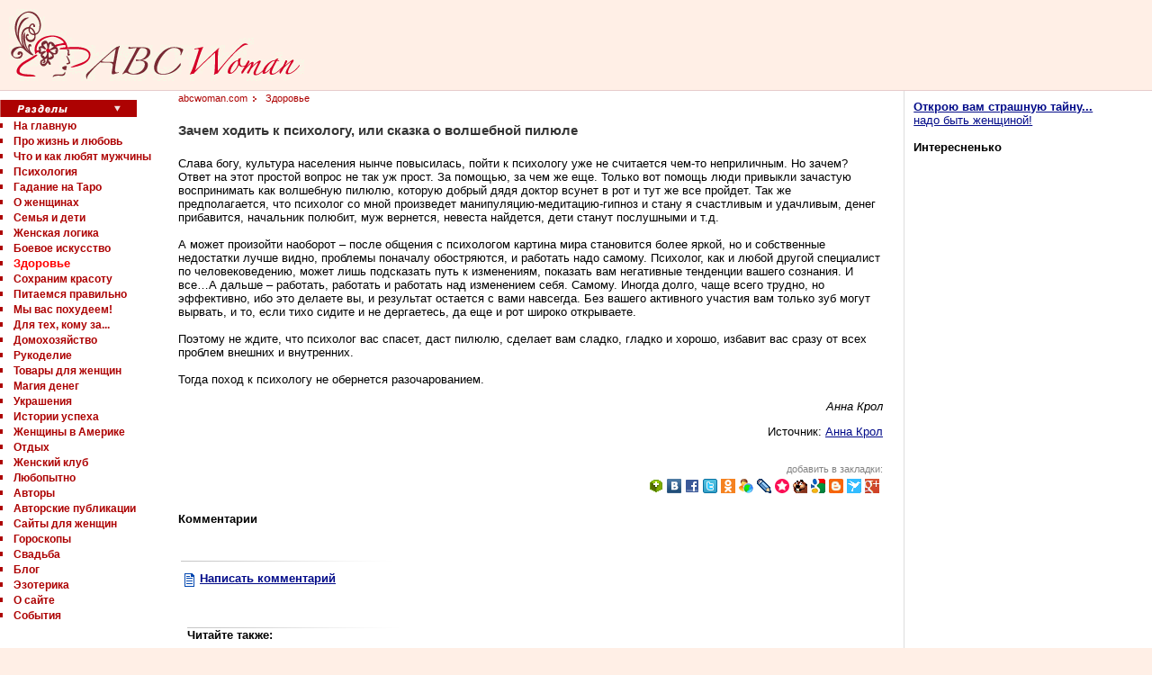

--- FILE ---
content_type: text/html
request_url: http://www.abcwoman.com/health/zachem_hodit_k_psihologu.html
body_size: 3951
content:
<!DOCTYPE html PUBLIC "-//W3C//DTD HTML 4.01 Transitional//EN">
<html>
<head>
 <meta http-equiv="Content-Type" content="text/html; Charset=Windows-1251">
 <title>Зачем ходить к психологу, или сказка о волшебной пилюле</title>
 <meta name="Description" content="Слава богу, культура населения нынче повысилась, пойти к психологу уже не считается чем-то неприличным. Но зачем? Ответ на этот простой вопрос не так уж прост. За помощью, за чем же еще. Только вот помощь люди привыкли зачастую воспринимать как волшебную пилюлю, которую добрый дядя доктор всунет в рот ">
 <meta name="KeyWords" content="Зачем ходить к психологу, или сказка о волшебной пилюле">
 <link rel="Stylesheet" href="/styles.css" type="text/css">
 <link rel="Stylesheet" href="/styles_adm.css" type="text/css">
 <link rel="alternate" type="application/rss+xml" title="abcwoman.com - О женщинах, и только для женщин..." href="/rss/feed.xml" />
 <script language="JavaScript" src="/script.js"></script> 
</head>
<body marginwidth="0" marginheight="0">
<!--start-->
<a href="/"><img src="/images/abcwoman_title.png" alt="Зачем ходить к психологу, или сказка о волшебной пилюле. Слава богу, культура населения нынче повысилась, пойти к психологу уже не считается чем-то неприличным. Но зачем? Ответ на этот простой вопрос не так уж прост. За помощью, за чем же еще. Только вот помощь люди привыкли зачастую воспринимать как волшебную пилюлю, которую добрый дядя доктор всунет в рот " hspace="10" vspace="10" border=0></a>
<table border="0" cellpadding="0" cellspacing="0" width="100%" class="maintable">
  <tr>
	<td valign=top class="column">
<small><img src="/images/menu.gif" alt="Разделы:" height="19" width="152"></small>
<!-- MENU -->
<ul class=menuAdm>
<li class=menuAdm ><a href="#main" class=menu onClick="PageChanger('/')">На главную</a></li>
<li class=menuAdm ><a href="/life/" class=menu >Про жизнь и любовь</a></li>
<li class=menuAdm ><a href="/courses/" class=menu >Что и как любят мужчины</a></li>
<li class=menuAdm ><a href="/psychology/" class=menu >Психология</a></li>
<li class=menuAdm ><a href="/tarot/" class=menu >Гадание на Таро</a></li>
<li class=menuAdm ><a href="/womans/" class=menu >О женщинах</a></li>
<li class=menuAdm ><a href="/children/" class=menu >Семья и дети</a></li>
<li class=menuAdm ><a href="/logika/" class=menu >Женская логика</a></li>
<li class=menuAdm ><a href="/bi/" class=menu >Боевое искусство</a></li>
<li class=menuAdm ><a href="/health/" class=menuSel >Здоровье</a></li>
<li class=menuAdm ><a href="/beauty/" class=menu >Сохраним красоту</a></li>
<li class=menuAdm ><a href="/food/" class=menu >Питаемся правильно</a></li>
<li class=menuAdm ><a href="/hudeem/" class=menu >Мы вас похудеем!</a></li>
<li class=menuAdm ><a href="/za50/" class=menu >Для тех, кому за...</a></li>
<li class=menuAdm ><a href="/dom/" class=menu >Домохозяйство</a></li>
<li class=menuAdm ><a href="/craft/" class=menu >Рукоделие</a></li>
<li class=menuAdm ><a href="/goods/" class=menu >Товары для женщин</a></li>
<li class=menuAdm ><a href="/dengi/" class=menu >Магия денег</a></li>
<li class=menuAdm ><a href="/ukrashenie/" class=menu >Украшения</a></li>
<li class=menuAdm ><a href="/history/" class=menu >Истории успеха</a></li>
<li class=menuAdm ><a href="/womanUSA/" class=menu >Женщины в Америке</a></li>
<li class=menuAdm ><a href="/vocation/" class=menu >Отдых</a></li>
<li class=menuAdm ><a href="/club/" class=menu >Женский клуб</a></li>
<li class=menuAdm ><a href="/interes/" class=menu >Любопытно</a></li>
<li class=menuAdm ><a href="/authors/" class=menu >Авторы</a></li>
<li class=menuAdm ><a href="/books/" class=menu >Авторские публикации</a></li>
<li class=menuAdm ><a href="/catalog/" class=menu >Сайты для женщин</a></li>
<li class=menuAdm ><a href="/horoscope/" class=menu >Гороскопы</a></li>
<li class=menuAdm ><a href="/wedding/" class=menu >Свадьба</a></li>
<li class=menuAdm ><a href="/blog/" class=menu >Блог </a></li>
<li class=menuAdm ><a href="/magic/" class=menu >Эзотерика</a></li>
<li class=menuAdm ><a href="/other/" class=menu >О сайте</a></li>
<li class=menuAdm ><a href="/event/" class=menu >События</a></li>

</ul>
<!-- /MENU -->
<p><br>
<p style="font-size:8pt;"><a href="/rss/feed.xml"><img src="/images/adm/rss.jpg" alt="Новости сайта в формате RSS" width="20" height="20" align="left" hspace="5" border="0" />Читайте наши новости <br>в формате <b>RSS</b></a></p>
	</td>

	<td valign=TOP width="100%">
	   <table border=0 cellspacing=0 cellpadding=0 width="100%" >
		 <tr>
		   <td width="75%" class="content">
<b><a href="#main" class=menu3 onClick="PageChanger('/')">abcwoman.com</a></b>
 <img src="/images/show1.gif" width=12 height=10 /> <b><a href="/health/" class=menu3>Здоровье</a></b>

<h1 class="mainzag">Зачем ходить к психологу, или сказка о волшебной пилюле</h1>

Слава богу, культура населения нынче повысилась, пойти к психологу уже не считается чем-то неприличным. Но зачем? Ответ на этот простой вопрос не так уж прост. За помощью, за чем же еще. Только вот помощь люди привыкли зачастую воспринимать как волшебную пилюлю, которую добрый дядя доктор всунет в рот и тут же все пройдет. Так же предполагается, что психолог со мной произведет манипуляцию-медитацию-гипноз и стану я счастливым и удачливым, денег прибавится, начальник полюбит, муж вернется, невеста найдется, дети станут послушными и т.д.          
<br />    
<br />            А может произойти наоборот &ndash; после общения с психологом картина мира становится более яркой, но и собственные недостатки лучше видно, проблемы поначалу обостряются, и работать надо самому. Психолог, как и любой другой специалист по человековедению, может лишь подсказать путь к изменениям, показать вам негативные тенденции вашего сознания. И все&hellip;А дальше &ndash; работать, работать и работать над изменением себя. Самому.  Иногда долго, чаще всего трудно, но эффективно, ибо это делаете вы, и результат остается с вами навсегда. Без вашего активного участия вам только зуб могут вырвать, и то, если тихо сидите и не дергаетесь, да еще и рот широко открываете.          
<br />    
<br />            Поэтому не ждите, что психолог вас спасет, даст пилюлю, сделает вам сладко, гладко и хорошо, избавит вас сразу от всех проблем внешних и внутренних.          
<br />    
<br />            Тогда поход к психологу не обернется разочарованием.          
<br />    
<br />  <div align="right">            <em>Анна Крол</em>                  </div>    
<p style="text-align:right;">Источник:   <a href="http://abcwoman.com/psychology/anna_krol.html">Анна Крол</a>  



<noindex><div class=zakladki><h6>добавить в закладки:</h6> <script src="http://odnaknopka.ru/ok3.js" type="text/javascript"></script></div></noindex>

<p><h5>Комментарии</h5>



	<p><br>
	<table border=0 cellspacing=0 cellpadding=3 width="100%">
	   <tr><td><img src="/images/adm/razdel.gif" alt="" width="250" height="1" /></td></tr>

	   <tr><td><h5 class="readComments"><b><a href='/add_comment/r27_p121/' class=link1><img src="/images/adm/comment.gif" alt="" width="18" height="21" align="left" border="0" />Написать комментарий</a></b></h5></td></tr>
	</table>

<p><br>
	    <table border="0" cellpadding="10" cellspacing="0" width="100%">
		<tr><td><img src="/images/adm/razdel.gif" alt="" width="250" height="1" />
			<br><b>Читайте также:</b>
		</td></tr>
		<tr><td>  
                        <b><a href="/velikie/medichi.html">Екатерина Медичи и ее «летучий эскадрон любви»</a></b><br>
		        <span class="anons">    Екатерина Медичи – это целый период французской истории.</span>
		    </td>
		</tr>
		<tr><td>  
                        <b><a href="/sex-shpion/mata_hari.html">Мата Хари - самая знаменитая шпионка XX века</a></b><br>
		        <span class="anons">Эта женщина прожила, по современным меркам, совсем немного - 41 год.</span>
		    </td>
		</tr>
		<tr><td>  
                        <b><a href="/interes/devstven.html">Телегония или наука о девственности</a></b><br>
		        <span class="anons">Оказывается есть такая наука - наука о девственности (телегония).</span>
		    </td>
		</tr>
		<tr><td><a href="/womanUSA/army.html"><img src="/images/4pages/armyusa1_s1.jpg" class=img2></a>  
                        <b><a href="/womanUSA/army.html">Женщины в вооруженных силах США</a></b><br>
		        <span class="anons">В вооруженных силах США более 50-ти женщин имеют воинское звание генерала или адмирала.</span>
		    </td>
		</tr>
		<tr><td>  
                        <b><a href="/womans_mans/kollektiv.html">Как женщине приспособиться в мужском коллективе</a></b><br>
		        <span class="anons">Месяц первый. Здрасссьте. Вот это ужас - кругом одни мужики! Я одна, а их десять </span>
		    </td>
		</tr>

	    </table>

<div style="padding-left: 10px">
<script type="text/javascript"><!--
google_ad_client = "ca-pub-1104065787220914";
/* abcwoman_bottom */
google_ad_slot = "3331234814";
google_ad_width = 336;
google_ad_height = 280;
//-->
</script>
<script type="text/javascript"
src="http://pagead2.googlesyndication.com/pagead/show_ads.js">
</script>
</div>

<br>
<p style="text-align:right;"><b><a href="#top" onclick="scrollTo(0,0); return false;" class="menu3"><img src="/images/totop1.gif" alt="" border="0" height="10" width="12">вверх</a></b></p>


		   </td>
		   <td width="25%" class="column_right">
<a href="http://www.abcwoman.com/business_woman/zhenskaya_taina_v_internete.html"><b>Открою вам страшную тайну...</b></br>надо быть женщиной!</a><br><br>

<b>Интересненько</b><br><br>

<script type="text/javascript"><!--
google_ad_client = "ca-pub-1104065787220914";
/* abcwoman_right_neboskreb */
google_ad_slot = "8293320558";
google_ad_width = 120;
google_ad_height = 600;
//-->
</script>
<script type="text/javascript"
src="http://pagead2.googlesyndication.com/pagead/show_ads.js">
</script>
<p><br>

<br><p><br />
                   </td>
		 </tr>
	   </table>
	</td>
  </tr>

  <tr>
	<td class="darkline"><img src="/images/spacer.gif" alt="" height=20 width=1></td>
	<td align=CENTER class="darkline">
<!-- MENU 2 -->
          	 <a href="#main" class="menu2" onClick="PageChanger('/')" >на главную</a> |     
        	 <a href="/catalog/" class="menu2"  >сайты для женщин</a> |     
        	 <a href="http://www.abcwoman.com/blog/" class="menu2"  >блог  женский вгляд</a> |     
        	 <a href="/authors/" class="menu2"  >авторы</a> |     
        	 <a href="/rss/feed.xml" class="menu2">RSS</a>
<!-- /MENU 2 -->

	</td>
  </tr>

  <tr>
	<td align=LEFT class="down">
<b><a href="/other/contacts.html">Контакты</a></b>
	</td>

	<td align=CENTER width="100%" class="down">
		Этот сайт создан и раскручен с использованием технологий, разработанных <br>Институтом Электронной Коммерции Join2day.com (Нью Йорк, Израиль, Россия)
	</td>
  </tr>
</table>

</body>
</html>


--- FILE ---
content_type: text/html; charset=utf-8
request_url: https://www.google.com/recaptcha/api2/aframe
body_size: 269
content:
<!DOCTYPE HTML><html><head><meta http-equiv="content-type" content="text/html; charset=UTF-8"></head><body><script nonce="3yJQwPgBzJCxJKneXIqb0w">/** Anti-fraud and anti-abuse applications only. See google.com/recaptcha */ try{var clients={'sodar':'https://pagead2.googlesyndication.com/pagead/sodar?'};window.addEventListener("message",function(a){try{if(a.source===window.parent){var b=JSON.parse(a.data);var c=clients[b['id']];if(c){var d=document.createElement('img');d.src=c+b['params']+'&rc='+(localStorage.getItem("rc::a")?sessionStorage.getItem("rc::b"):"");window.document.body.appendChild(d);sessionStorage.setItem("rc::e",parseInt(sessionStorage.getItem("rc::e")||0)+1);localStorage.setItem("rc::h",'1769023103018');}}}catch(b){}});window.parent.postMessage("_grecaptcha_ready", "*");}catch(b){}</script></body></html>

--- FILE ---
content_type: text/css
request_url: http://www.abcwoman.com/styles.css
body_size: 1227
content:
BODY {
	font-family: Arial, Helvetica, sans-serif;
	background-color: #FFEFE6;
	color: #000000;
	margin: 0px;
	padding:0px;
}

table {max-width:1300px;}
A:link {color:#020B89; }
A:visited {color: #020B89;}
A:active {color: #020B89;}
A:hover {color: #0312DA;}

.maintable { border-top: 1px solid #E6CCCC; background-color:#FFF }
.content { padding:1.8em;padding-top:0;vertical-align:top; }

.rmenu {
	font-family: Arial, Helvetica, sans-serif;
}
A.menu {
	font-weight : bold; font-size: 12px;
}
A.menu:link { color: #AD0202; text-decoration : none; }
A.menu:visited { color: #AD0202; text-decoration : none; }
A.menu:active { color: #AD0202; text-decoration : none; }
A.menu:hover { color: #FF0000; text-decoration : none; }
A.menuSel,A.menuSel:visited {color:#FF0000; font-weight : bold; text-decoration : none;}

A.menu1,A.menu1Sel { font-weight : normal; font-size: 11px;}
A.menu1:link { color: #AD0202; text-decoration : none; }
A.menu1:visited { color: #AD0202; text-decoration : none; }
A.menu1:active { color: #AD0202; text-decoration : none; }
A.menu1:hover { color: #FF0000; text-decoration : none; }
A.menu1Sel,A.menu1Sel:visited {color:#FF0000; font-weight: normal; text-decoration : none;}


A.menu2 {
	font-size: 11px;
	font-family: Arial, Helvetica, sans-serif;
	color : #FFFFFF;
}
A.menu2:link { color: #FFFFFF; text-decoration : none; }
A.menu2:visited { color: #FFFFFF; text-decoration : none; }
A.menu2:active { color: #FFFFFF; text-decoration : none; }
A.menu2:hover { color: #FFFF80; text-decoration : none; }

.menu3 {
	font-size: 11px; font-weight: normal;
	font-family: Arial, Helvetica, sans-serif;
	color : #990000;

}
A.menu3:link { color: #AD0202; text-decoration : none; }
A.menu3:visited { color: #AD0202; text-decoration : none; }
A.menu3:active { color: #AD0202; text-decoration : none; }
A.menu3:hover { color: #FF0000; text-decoration : none; }


.down { background-color: #F9F5F2;
		background-image: url("/images/bot_back.gif");
		vertical-align: middle;
		padding:10px; font-size:11px;
}
.darkline { background-color: #AD0202; vertical-align: top; color: #FFFFFF;}
td {vertical-align: top; font-family: Arial, Helvetica, sans-serif;
    font-size: 80%;
}
td.column {padding-top:0.8em }
td.column_right {padding:0.8em; border-left: 1px solid #DDD }
td.mid {vertical-align: middle; }

.noimage {background-image: none;}
.main { margin-right: 20PX;
		MARGIN-LEFT: 35PX;
		text-align: justify;
}

.formain { margin-top: 25px;
			 margin-bottom: 12px;
			 padding: 0px;
}

.nospace {padding: 0px; margin: 0px;}
.zag {margin: 10px; font-weight: bold; font-size: 100%;}
.mainzag { padding: 0px; margin: 0px; margin-top: 20px; margin-bottom: 20px;
		   text-align: left; 
	color:#353535;
}
.main_news { margin-bottom: 0.8em }
.text1 {font-size: 11px;
		  font-family: Arial, Helvetica, sans-serif;
		  margin: 5px; margin-left: 20px; margin-top: 20px; padding: 0px;
}
.mainanons {
			font-family: Arial, Helvetica, sans-serif;
			margin: 0px; margin-top: 10px;

}
.back1 {background-color: #FFFFFF;
		background-image: url("images/back1.jpg");
		background-repeat: no-repeat;
}
.spec {
	   margin: 0px; padding: 0px;
	   list-style: disc url(images/show1.gif) outside;
	   font-size: 88%;
}
.spec li {
	   margin: 0px; margin-left: 14px; padding: 0px;
	   margin-top: 10px;
}

#partnerRss h5 {padding:0;margin:0;padding-top:25px;}
#partnerRss h6 {padding:2px; margin: 3px 0 0 0; background:efefef;}
#partnerRss ul {  margin: 0px; padding: 0px;
	   list-style: disc url(images/show1.gif) outside;
	   font-size: 96%;
}
#partnerRss ul li {
	   margin: 0px; margin-left: 14px; padding: 0px;
	   margin-top: 10px;
}


h1 {font-size: 120%;font-family: Arial, Helvetica, sans-serif;}
h2{font-family: Arial, Helvetica, sans-serif;}
h3{font-family: Arial, Helvetica, sans-serif;}
h4{font-family: Arial, Helvetica, sans-serif;}
h4.gray {padding: 0px; margin: 0px; color: #808080; font-size: 110%;}
h5{font-family: Arial, Helvetica, sans-serif;font-size: 100%;}
small {font-size:89%;}
.baybook {background-color:#fbe7e7;}
img.bookimg {border-width:1; border-color:#AD0202;}
img.imgTaro {border:0; margin: 20px 10px 3px 10px;}

.contextAd {float: right; margin: 0 0 10px 15px;}

.lovemesweet{
	line-height: 150%; 
	margin: 0.5em 0;
}
.lovemesweet span{ font-size: 1.2em; font-weight:bold; }

--- FILE ---
content_type: text/css
request_url: http://www.abcwoman.com/styles_adm.css
body_size: 632
content:
ul.menuAdm {
  width:160px; 
  margin:0;
  padding:0; padding-left:15px;
  background:none;
}
li.menuAdm {
  margin-top:1px;margin-bottom:1px;
  padding: 0; margin:0; 
  list-style-type: square;
  list-style-image: URL(/images/adm/show1_red.gif);
}
li.podMenuAdm {
  margin-top:1px;margin-bottom:1px;
  padding: 0px;  margin-left:10px;
  list-style-type: none;
  list-style-image: URL(/images/adm/show1_1_red.gif);
  font-size:92%;
}
.nospace {padding:0px;margin:0px;}

table.tabl {background-color: #9CC5FE;
			background-image: url(/images/adm/punktir2.gif);
			font-family: Verdana, Arial, Helvetica, sans-serif;
}
table.tabl tr {background-color: #FFFFFF;}
img.img1 {float:left; margin-right:10px; margin-bottom:5px;}
img.img2 {float:left; margin-right:5px; margin-bottom:3px;border:0px;}
ul.newArt {
  padding:0px;
  margin:0px;
  margin-left:14px;
  font-size:12px;
}
ul.newArt li{
  padding-top:5px;
}
.mainNewsUnder {padding:0px; margin:0px; font-size:11px;}
table.commentTable td {text-align:right;}
input.commentFrm {
   border: 1 inset;
   border-bottom-color: #C0C0C0;
   border-right-color: #C0C0C0;
}
input.commentFrmSubm {
   border: 1 outset;
   background:#d3d3d3;
}
textarea.commentFrm {
   border: 1 inset;
   border-bottom-color: #C0C0C0;
   border-right-color: #C0C0C0;
}
.readComments {padding:0px;padding-top:5px;margin:0px;font-size:100%;}
.zakladki {padding-top:15px;text-align:right;}
.zakladki h6 {font-size:11px; color:#858585; font-weight:normal; margin:0; padding: 0 0 5px 0;}
.sp {font-size:11px;}
div.clear {width:100%; clear:both;}

--- FILE ---
content_type: application/javascript
request_url: http://www.abcwoman.com/script.js
body_size: 144
content:
// JavaScript

function PageChanger(dir,page) {
   if (page){ dir = dir + page + '.html'; }
   document.location = dir;
   return true;
}

